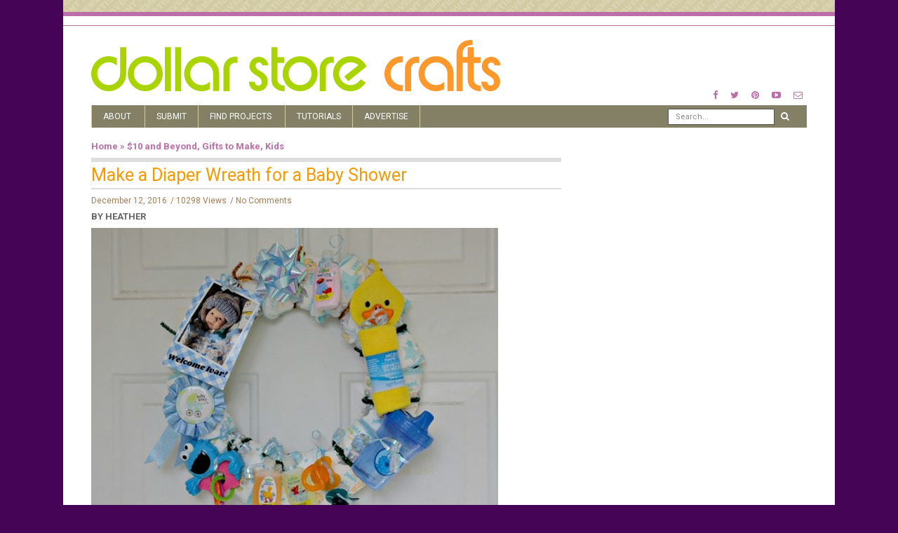

--- FILE ---
content_type: text/html; charset=UTF-8
request_url: https://dollarstorecrafts.com/2016/12/make-a-diaper-wreath-for-a-baby-shower/
body_size: 13535
content:
<!doctype html>
<html class="no-js" lang="en-US">
  <head>
    <meta charset="UTF-8">
    <meta http-equiv="x-ua-compatible" content="ie=edge">
    <meta name="viewport" content="width=device-width, initial-scale=1">
    <!-- Place favicon.ico in the root directory -->
    <script data-no-optimize="1" data-cfasync="false">!function(){"use strict";function e(e){const t=e.match(/((?=([a-z0-9._!#$%+^&*()[\]<>-]+))\2@[a-z0-9._-]+\.[a-z0-9._-]+)/gi);return t?t[0]:""}function t(t){return e(a(t.toLowerCase()))}function a(e){return e.replace(/\s/g,"")}async function n(e){const t={sha256Hash:"",sha1Hash:""};if(!("msCrypto"in window)&&"https:"===location.protocol&&"crypto"in window&&"TextEncoder"in window){const a=(new TextEncoder).encode(e),[n,c]=await Promise.all([s("SHA-256",a),s("SHA-1",a)]);t.sha256Hash=n,t.sha1Hash=c}return t}async function s(e,t){const a=await crypto.subtle.digest(e,t);return Array.from(new Uint8Array(a)).map(e=>("00"+e.toString(16)).slice(-2)).join("")}function c(e){let t=!0;return Object.keys(e).forEach(a=>{0===e[a].length&&(t=!1)}),t}function i(e,t,a){e.splice(t,1);const n="?"+e.join("&")+a.hash;history.replaceState(null,"",n)}var o={checkEmail:e,validateEmail:t,trimInput:a,hashEmail:n,hasHashes:c,removeEmailAndReplaceHistory:i,detectEmails:async function(){const e=new URL(window.location.href),a=Array.from(e.searchParams.entries()).map(e=>`${e[0]}=${e[1]}`);let s,o;const r=["adt_eih","sh_kit"];if(a.forEach((e,t)=>{const a=decodeURIComponent(e),[n,c]=a.split("=");if("adt_ei"===n&&(s={value:c,index:t,emsrc:"url"}),r.includes(n)){o={value:c,index:t,emsrc:"sh_kit"===n?"urlhck":"urlh"}}}),s)t(s.value)&&n(s.value).then(e=>{if(c(e)){const t={value:e,created:Date.now()};localStorage.setItem("adt_ei",JSON.stringify(t)),localStorage.setItem("adt_emsrc",s.emsrc)}});else if(o){const e={value:{sha256Hash:o.value,sha1Hash:""},created:Date.now()};localStorage.setItem("adt_ei",JSON.stringify(e)),localStorage.setItem("adt_emsrc",o.emsrc)}s&&i(a,s.index,e),o&&i(a,o.index,e)},cb:"adthrive"};const{detectEmails:r,cb:l}=o;r()}();
</script><meta name='robots' content='index, follow, max-image-preview:large, max-snippet:-1, max-video-preview:-1' />

<script data-no-optimize="1" data-cfasync="false">
(function(w, d) {
	w.adthrive = w.adthrive || {};
	w.adthrive.cmd = w.adthrive.cmd || [];
	w.adthrive.plugin = 'adthrive-ads-3.6.2';
	w.adthrive.host = 'ads.adthrive.com';
	w.adthrive.integration = 'plugin';

	var commitParam = (w.adthriveCLS && w.adthriveCLS.bucket !== 'prod' && w.adthriveCLS.branch) ? '&commit=' + w.adthriveCLS.branch : '';

	var s = d.createElement('script');
	s.async = true;
	s.referrerpolicy='no-referrer-when-downgrade';
	s.src = 'https://' + w.adthrive.host + '/sites/589b930cff85b43ebd5596b7/ads.min.js?referrer=' + w.encodeURIComponent(w.location.href) + commitParam + '&cb=' + (Math.floor(Math.random() * 100) + 1) + '';
	var n = d.getElementsByTagName('script')[0];
	n.parentNode.insertBefore(s, n);
})(window, document);
</script>
<link rel="dns-prefetch" href="https://ads.adthrive.com/"><link rel="preconnect" href="https://ads.adthrive.com/"><link rel="preconnect" href="https://ads.adthrive.com/" crossorigin>
	<!-- This site is optimized with the Yoast SEO plugin v25.6 - https://yoast.com/wordpress/plugins/seo/ -->
	<title>Make a Diaper Wreath for a Baby Shower &#187; Dollar Store Crafts</title>
	<link rel="canonical" href="https://dollarstorecrafts.com/2016/12/make-a-diaper-wreath-for-a-baby-shower/" />
	<meta property="og:locale" content="en_US" />
	<meta property="og:type" content="article" />
	<meta property="og:title" content="Make a Diaper Wreath for a Baby Shower &#187; Dollar Store Crafts" />
	<meta property="og:description" content="Want to bring the most aww-inducing gift of your next baby shower? Make a DIY Diaper Wreath, all from stuff you can buy at the dollar store. This craft looks impressive, but is really simple to make, and best of all, every item on the wreath is useful for baby. I posted the full instructions [&hellip;]" />
	<meta property="og:url" content="https://dollarstorecrafts.com/2016/12/make-a-diaper-wreath-for-a-baby-shower/" />
	<meta property="og:site_name" content="Dollar Store Crafts" />
	<meta property="article:publisher" content="http://www.facebook.com/dollarstorecrafts" />
	<meta property="article:published_time" content="2016-12-12T16:00:00+00:00" />
	<meta property="og:image" content="https://dollarstorecrafts.com/wp-content/uploads/2016/12/baby-shower-gift-diaper-wreath-01.jpg" />
	<meta property="og:image:width" content="650" />
	<meta property="og:image:height" content="488" />
	<meta property="og:image:type" content="image/jpeg" />
	<meta name="author" content="Heather" />
	<meta name="twitter:card" content="summary_large_image" />
	<meta name="twitter:creator" content="@dollarcraft" />
	<meta name="twitter:site" content="@dollarcraft" />
	<meta name="twitter:label1" content="Written by" />
	<meta name="twitter:data1" content="Heather" />
	<meta name="twitter:label2" content="Est. reading time" />
	<meta name="twitter:data2" content="1 minute" />
	<script type="application/ld+json" class="yoast-schema-graph">{"@context":"https://schema.org","@graph":[{"@type":"Article","@id":"https://dollarstorecrafts.com/2016/12/make-a-diaper-wreath-for-a-baby-shower/#article","isPartOf":{"@id":"https://dollarstorecrafts.com/2016/12/make-a-diaper-wreath-for-a-baby-shower/"},"author":{"name":"Heather","@id":"https://dollarstorecrafts.com/#/schema/person/5c5b1b5109bdf418f374f54c8079ded9"},"headline":"Make a Diaper Wreath for a Baby Shower","datePublished":"2016-12-12T16:00:00+00:00","mainEntityOfPage":{"@id":"https://dollarstorecrafts.com/2016/12/make-a-diaper-wreath-for-a-baby-shower/"},"wordCount":139,"publisher":{"@id":"https://dollarstorecrafts.com/#organization"},"image":{"@id":"https://dollarstorecrafts.com/2016/12/make-a-diaper-wreath-for-a-baby-shower/#primaryimage"},"thumbnailUrl":"https://dollarstorecrafts.com/wp-content/uploads/2016/12/baby-shower-gift-diaper-wreath-01.jpg","keywords":["baby craft","baby shower","baby shower craft","diaper wreath"],"articleSection":["$10 and Beyond","Gifts to Make","Kids"],"inLanguage":"en-US"},{"@type":"WebPage","@id":"https://dollarstorecrafts.com/2016/12/make-a-diaper-wreath-for-a-baby-shower/","url":"https://dollarstorecrafts.com/2016/12/make-a-diaper-wreath-for-a-baby-shower/","name":"Make a Diaper Wreath for a Baby Shower &#187; Dollar Store Crafts","isPartOf":{"@id":"https://dollarstorecrafts.com/#website"},"primaryImageOfPage":{"@id":"https://dollarstorecrafts.com/2016/12/make-a-diaper-wreath-for-a-baby-shower/#primaryimage"},"image":{"@id":"https://dollarstorecrafts.com/2016/12/make-a-diaper-wreath-for-a-baby-shower/#primaryimage"},"thumbnailUrl":"https://dollarstorecrafts.com/wp-content/uploads/2016/12/baby-shower-gift-diaper-wreath-01.jpg","datePublished":"2016-12-12T16:00:00+00:00","breadcrumb":{"@id":"https://dollarstorecrafts.com/2016/12/make-a-diaper-wreath-for-a-baby-shower/#breadcrumb"},"inLanguage":"en-US","potentialAction":[{"@type":"ReadAction","target":["https://dollarstorecrafts.com/2016/12/make-a-diaper-wreath-for-a-baby-shower/"]}]},{"@type":"ImageObject","inLanguage":"en-US","@id":"https://dollarstorecrafts.com/2016/12/make-a-diaper-wreath-for-a-baby-shower/#primaryimage","url":"https://dollarstorecrafts.com/wp-content/uploads/2016/12/baby-shower-gift-diaper-wreath-01.jpg","contentUrl":"https://dollarstorecrafts.com/wp-content/uploads/2016/12/baby-shower-gift-diaper-wreath-01.jpg","width":650,"height":488,"caption":"DIY Baby Shower Diaper Wreath - Dollar Store Craft"},{"@type":"BreadcrumbList","@id":"https://dollarstorecrafts.com/2016/12/make-a-diaper-wreath-for-a-baby-shower/#breadcrumb","itemListElement":[{"@type":"ListItem","position":1,"name":"Home","item":"https://dollarstorecrafts.com/"},{"@type":"ListItem","position":2,"name":"Make a Diaper Wreath for a Baby Shower"}]},{"@type":"WebSite","@id":"https://dollarstorecrafts.com/#website","url":"https://dollarstorecrafts.com/","name":"Dollar Store Crafts","description":"Cool Craft Ideas from Dollar Store Finds","publisher":{"@id":"https://dollarstorecrafts.com/#organization"},"potentialAction":[{"@type":"SearchAction","target":{"@type":"EntryPoint","urlTemplate":"https://dollarstorecrafts.com/?s={search_term_string}"},"query-input":{"@type":"PropertyValueSpecification","valueRequired":true,"valueName":"search_term_string"}}],"inLanguage":"en-US"},{"@type":"Organization","@id":"https://dollarstorecrafts.com/#organization","name":"Dollar Store Crafts","url":"https://dollarstorecrafts.com/","logo":{"@type":"ImageObject","inLanguage":"en-US","@id":"https://dollarstorecrafts.com/#/schema/logo/image/","url":"https://dollarstorecrafts.com/wp-content/uploads/2017/01/logo.png","contentUrl":"https://dollarstorecrafts.com/wp-content/uploads/2017/01/logo.png","width":866,"height":112,"caption":"Dollar Store Crafts"},"image":{"@id":"https://dollarstorecrafts.com/#/schema/logo/image/"},"sameAs":["http://www.facebook.com/dollarstorecrafts","https://x.com/dollarcraft","http://www.pinterest.com/heathermann1/pins/","http://www.youtube.com/user/dollarcraft"]},{"@type":"Person","@id":"https://dollarstorecrafts.com/#/schema/person/5c5b1b5109bdf418f374f54c8079ded9","name":"Heather","image":{"@type":"ImageObject","inLanguage":"en-US","@id":"https://dollarstorecrafts.com/#/schema/person/image/","url":"https://secure.gravatar.com/avatar/aeed0553453b705830c6c8cf0b236341?s=96&d=mm&r=g","contentUrl":"https://secure.gravatar.com/avatar/aeed0553453b705830c6c8cf0b236341?s=96&d=mm&r=g","caption":"Heather"},"description":"Heather Mann is chief editor of Dollar Store Crafts, and specializes in transforming inexpensive materials into stylish and simple craft projects. She has appeared on the Martha Stewart Show, in Reader’s Digest and the New York Times. DSC has been recognized as named one of Babble.com’s Top 10 Best Overall Craft Blogs (2011 &amp; 2012) and Apartment Therapy’s 10 Crafty Blogs We Love (2010). Her work has been viewed by millions on the cover of FamilyFun magazine and on top websites such as RealSimple, Huffington Post, ABCNews.com, and others.","url":"https://dollarstorecrafts.com/author/heather/"}]}</script>
	<!-- / Yoast SEO plugin. -->


<link rel="alternate" type="application/rss+xml" title="Dollar Store Crafts &raquo; Feed" href="https://dollarstorecrafts.com/feed/" />
<link rel="alternate" type="application/rss+xml" title="Dollar Store Crafts &raquo; Comments Feed" href="https://dollarstorecrafts.com/comments/feed/" />
<script type="text/javascript">
/* <![CDATA[ */
window._wpemojiSettings = {"baseUrl":"https:\/\/s.w.org\/images\/core\/emoji\/15.0.3\/72x72\/","ext":".png","svgUrl":"https:\/\/s.w.org\/images\/core\/emoji\/15.0.3\/svg\/","svgExt":".svg","source":{"concatemoji":"https:\/\/dollarstorecrafts.com\/wp-includes\/js\/wp-emoji-release.min.js?ver=6.6.4"}};
/*! This file is auto-generated */
!function(i,n){var o,s,e;function c(e){try{var t={supportTests:e,timestamp:(new Date).valueOf()};sessionStorage.setItem(o,JSON.stringify(t))}catch(e){}}function p(e,t,n){e.clearRect(0,0,e.canvas.width,e.canvas.height),e.fillText(t,0,0);var t=new Uint32Array(e.getImageData(0,0,e.canvas.width,e.canvas.height).data),r=(e.clearRect(0,0,e.canvas.width,e.canvas.height),e.fillText(n,0,0),new Uint32Array(e.getImageData(0,0,e.canvas.width,e.canvas.height).data));return t.every(function(e,t){return e===r[t]})}function u(e,t,n){switch(t){case"flag":return n(e,"\ud83c\udff3\ufe0f\u200d\u26a7\ufe0f","\ud83c\udff3\ufe0f\u200b\u26a7\ufe0f")?!1:!n(e,"\ud83c\uddfa\ud83c\uddf3","\ud83c\uddfa\u200b\ud83c\uddf3")&&!n(e,"\ud83c\udff4\udb40\udc67\udb40\udc62\udb40\udc65\udb40\udc6e\udb40\udc67\udb40\udc7f","\ud83c\udff4\u200b\udb40\udc67\u200b\udb40\udc62\u200b\udb40\udc65\u200b\udb40\udc6e\u200b\udb40\udc67\u200b\udb40\udc7f");case"emoji":return!n(e,"\ud83d\udc26\u200d\u2b1b","\ud83d\udc26\u200b\u2b1b")}return!1}function f(e,t,n){var r="undefined"!=typeof WorkerGlobalScope&&self instanceof WorkerGlobalScope?new OffscreenCanvas(300,150):i.createElement("canvas"),a=r.getContext("2d",{willReadFrequently:!0}),o=(a.textBaseline="top",a.font="600 32px Arial",{});return e.forEach(function(e){o[e]=t(a,e,n)}),o}function t(e){var t=i.createElement("script");t.src=e,t.defer=!0,i.head.appendChild(t)}"undefined"!=typeof Promise&&(o="wpEmojiSettingsSupports",s=["flag","emoji"],n.supports={everything:!0,everythingExceptFlag:!0},e=new Promise(function(e){i.addEventListener("DOMContentLoaded",e,{once:!0})}),new Promise(function(t){var n=function(){try{var e=JSON.parse(sessionStorage.getItem(o));if("object"==typeof e&&"number"==typeof e.timestamp&&(new Date).valueOf()<e.timestamp+604800&&"object"==typeof e.supportTests)return e.supportTests}catch(e){}return null}();if(!n){if("undefined"!=typeof Worker&&"undefined"!=typeof OffscreenCanvas&&"undefined"!=typeof URL&&URL.createObjectURL&&"undefined"!=typeof Blob)try{var e="postMessage("+f.toString()+"("+[JSON.stringify(s),u.toString(),p.toString()].join(",")+"));",r=new Blob([e],{type:"text/javascript"}),a=new Worker(URL.createObjectURL(r),{name:"wpTestEmojiSupports"});return void(a.onmessage=function(e){c(n=e.data),a.terminate(),t(n)})}catch(e){}c(n=f(s,u,p))}t(n)}).then(function(e){for(var t in e)n.supports[t]=e[t],n.supports.everything=n.supports.everything&&n.supports[t],"flag"!==t&&(n.supports.everythingExceptFlag=n.supports.everythingExceptFlag&&n.supports[t]);n.supports.everythingExceptFlag=n.supports.everythingExceptFlag&&!n.supports.flag,n.DOMReady=!1,n.readyCallback=function(){n.DOMReady=!0}}).then(function(){return e}).then(function(){var e;n.supports.everything||(n.readyCallback(),(e=n.source||{}).concatemoji?t(e.concatemoji):e.wpemoji&&e.twemoji&&(t(e.twemoji),t(e.wpemoji)))}))}((window,document),window._wpemojiSettings);
/* ]]> */
</script>

<style id='wp-emoji-styles-inline-css' type='text/css'>

	img.wp-smiley, img.emoji {
		display: inline !important;
		border: none !important;
		box-shadow: none !important;
		height: 1em !important;
		width: 1em !important;
		margin: 0 0.07em !important;
		vertical-align: -0.1em !important;
		background: none !important;
		padding: 0 !important;
	}
</style>
<link rel='stylesheet' id='wp-block-library-css' href='https://dollarstorecrafts.com/wp-includes/css/dist/block-library/style.min.css?ver=6.6.4' type='text/css' media='all' />
<style id='classic-theme-styles-inline-css' type='text/css'>
/*! This file is auto-generated */
.wp-block-button__link{color:#fff;background-color:#32373c;border-radius:9999px;box-shadow:none;text-decoration:none;padding:calc(.667em + 2px) calc(1.333em + 2px);font-size:1.125em}.wp-block-file__button{background:#32373c;color:#fff;text-decoration:none}
</style>
<style id='global-styles-inline-css' type='text/css'>
:root{--wp--preset--aspect-ratio--square: 1;--wp--preset--aspect-ratio--4-3: 4/3;--wp--preset--aspect-ratio--3-4: 3/4;--wp--preset--aspect-ratio--3-2: 3/2;--wp--preset--aspect-ratio--2-3: 2/3;--wp--preset--aspect-ratio--16-9: 16/9;--wp--preset--aspect-ratio--9-16: 9/16;--wp--preset--color--black: #000000;--wp--preset--color--cyan-bluish-gray: #abb8c3;--wp--preset--color--white: #ffffff;--wp--preset--color--pale-pink: #f78da7;--wp--preset--color--vivid-red: #cf2e2e;--wp--preset--color--luminous-vivid-orange: #ff6900;--wp--preset--color--luminous-vivid-amber: #fcb900;--wp--preset--color--light-green-cyan: #7bdcb5;--wp--preset--color--vivid-green-cyan: #00d084;--wp--preset--color--pale-cyan-blue: #8ed1fc;--wp--preset--color--vivid-cyan-blue: #0693e3;--wp--preset--color--vivid-purple: #9b51e0;--wp--preset--gradient--vivid-cyan-blue-to-vivid-purple: linear-gradient(135deg,rgba(6,147,227,1) 0%,rgb(155,81,224) 100%);--wp--preset--gradient--light-green-cyan-to-vivid-green-cyan: linear-gradient(135deg,rgb(122,220,180) 0%,rgb(0,208,130) 100%);--wp--preset--gradient--luminous-vivid-amber-to-luminous-vivid-orange: linear-gradient(135deg,rgba(252,185,0,1) 0%,rgba(255,105,0,1) 100%);--wp--preset--gradient--luminous-vivid-orange-to-vivid-red: linear-gradient(135deg,rgba(255,105,0,1) 0%,rgb(207,46,46) 100%);--wp--preset--gradient--very-light-gray-to-cyan-bluish-gray: linear-gradient(135deg,rgb(238,238,238) 0%,rgb(169,184,195) 100%);--wp--preset--gradient--cool-to-warm-spectrum: linear-gradient(135deg,rgb(74,234,220) 0%,rgb(151,120,209) 20%,rgb(207,42,186) 40%,rgb(238,44,130) 60%,rgb(251,105,98) 80%,rgb(254,248,76) 100%);--wp--preset--gradient--blush-light-purple: linear-gradient(135deg,rgb(255,206,236) 0%,rgb(152,150,240) 100%);--wp--preset--gradient--blush-bordeaux: linear-gradient(135deg,rgb(254,205,165) 0%,rgb(254,45,45) 50%,rgb(107,0,62) 100%);--wp--preset--gradient--luminous-dusk: linear-gradient(135deg,rgb(255,203,112) 0%,rgb(199,81,192) 50%,rgb(65,88,208) 100%);--wp--preset--gradient--pale-ocean: linear-gradient(135deg,rgb(255,245,203) 0%,rgb(182,227,212) 50%,rgb(51,167,181) 100%);--wp--preset--gradient--electric-grass: linear-gradient(135deg,rgb(202,248,128) 0%,rgb(113,206,126) 100%);--wp--preset--gradient--midnight: linear-gradient(135deg,rgb(2,3,129) 0%,rgb(40,116,252) 100%);--wp--preset--font-size--small: 13px;--wp--preset--font-size--medium: 20px;--wp--preset--font-size--large: 36px;--wp--preset--font-size--x-large: 42px;--wp--preset--spacing--20: 0.44rem;--wp--preset--spacing--30: 0.67rem;--wp--preset--spacing--40: 1rem;--wp--preset--spacing--50: 1.5rem;--wp--preset--spacing--60: 2.25rem;--wp--preset--spacing--70: 3.38rem;--wp--preset--spacing--80: 5.06rem;--wp--preset--shadow--natural: 6px 6px 9px rgba(0, 0, 0, 0.2);--wp--preset--shadow--deep: 12px 12px 50px rgba(0, 0, 0, 0.4);--wp--preset--shadow--sharp: 6px 6px 0px rgba(0, 0, 0, 0.2);--wp--preset--shadow--outlined: 6px 6px 0px -3px rgba(255, 255, 255, 1), 6px 6px rgba(0, 0, 0, 1);--wp--preset--shadow--crisp: 6px 6px 0px rgba(0, 0, 0, 1);}:where(.is-layout-flex){gap: 0.5em;}:where(.is-layout-grid){gap: 0.5em;}body .is-layout-flex{display: flex;}.is-layout-flex{flex-wrap: wrap;align-items: center;}.is-layout-flex > :is(*, div){margin: 0;}body .is-layout-grid{display: grid;}.is-layout-grid > :is(*, div){margin: 0;}:where(.wp-block-columns.is-layout-flex){gap: 2em;}:where(.wp-block-columns.is-layout-grid){gap: 2em;}:where(.wp-block-post-template.is-layout-flex){gap: 1.25em;}:where(.wp-block-post-template.is-layout-grid){gap: 1.25em;}.has-black-color{color: var(--wp--preset--color--black) !important;}.has-cyan-bluish-gray-color{color: var(--wp--preset--color--cyan-bluish-gray) !important;}.has-white-color{color: var(--wp--preset--color--white) !important;}.has-pale-pink-color{color: var(--wp--preset--color--pale-pink) !important;}.has-vivid-red-color{color: var(--wp--preset--color--vivid-red) !important;}.has-luminous-vivid-orange-color{color: var(--wp--preset--color--luminous-vivid-orange) !important;}.has-luminous-vivid-amber-color{color: var(--wp--preset--color--luminous-vivid-amber) !important;}.has-light-green-cyan-color{color: var(--wp--preset--color--light-green-cyan) !important;}.has-vivid-green-cyan-color{color: var(--wp--preset--color--vivid-green-cyan) !important;}.has-pale-cyan-blue-color{color: var(--wp--preset--color--pale-cyan-blue) !important;}.has-vivid-cyan-blue-color{color: var(--wp--preset--color--vivid-cyan-blue) !important;}.has-vivid-purple-color{color: var(--wp--preset--color--vivid-purple) !important;}.has-black-background-color{background-color: var(--wp--preset--color--black) !important;}.has-cyan-bluish-gray-background-color{background-color: var(--wp--preset--color--cyan-bluish-gray) !important;}.has-white-background-color{background-color: var(--wp--preset--color--white) !important;}.has-pale-pink-background-color{background-color: var(--wp--preset--color--pale-pink) !important;}.has-vivid-red-background-color{background-color: var(--wp--preset--color--vivid-red) !important;}.has-luminous-vivid-orange-background-color{background-color: var(--wp--preset--color--luminous-vivid-orange) !important;}.has-luminous-vivid-amber-background-color{background-color: var(--wp--preset--color--luminous-vivid-amber) !important;}.has-light-green-cyan-background-color{background-color: var(--wp--preset--color--light-green-cyan) !important;}.has-vivid-green-cyan-background-color{background-color: var(--wp--preset--color--vivid-green-cyan) !important;}.has-pale-cyan-blue-background-color{background-color: var(--wp--preset--color--pale-cyan-blue) !important;}.has-vivid-cyan-blue-background-color{background-color: var(--wp--preset--color--vivid-cyan-blue) !important;}.has-vivid-purple-background-color{background-color: var(--wp--preset--color--vivid-purple) !important;}.has-black-border-color{border-color: var(--wp--preset--color--black) !important;}.has-cyan-bluish-gray-border-color{border-color: var(--wp--preset--color--cyan-bluish-gray) !important;}.has-white-border-color{border-color: var(--wp--preset--color--white) !important;}.has-pale-pink-border-color{border-color: var(--wp--preset--color--pale-pink) !important;}.has-vivid-red-border-color{border-color: var(--wp--preset--color--vivid-red) !important;}.has-luminous-vivid-orange-border-color{border-color: var(--wp--preset--color--luminous-vivid-orange) !important;}.has-luminous-vivid-amber-border-color{border-color: var(--wp--preset--color--luminous-vivid-amber) !important;}.has-light-green-cyan-border-color{border-color: var(--wp--preset--color--light-green-cyan) !important;}.has-vivid-green-cyan-border-color{border-color: var(--wp--preset--color--vivid-green-cyan) !important;}.has-pale-cyan-blue-border-color{border-color: var(--wp--preset--color--pale-cyan-blue) !important;}.has-vivid-cyan-blue-border-color{border-color: var(--wp--preset--color--vivid-cyan-blue) !important;}.has-vivid-purple-border-color{border-color: var(--wp--preset--color--vivid-purple) !important;}.has-vivid-cyan-blue-to-vivid-purple-gradient-background{background: var(--wp--preset--gradient--vivid-cyan-blue-to-vivid-purple) !important;}.has-light-green-cyan-to-vivid-green-cyan-gradient-background{background: var(--wp--preset--gradient--light-green-cyan-to-vivid-green-cyan) !important;}.has-luminous-vivid-amber-to-luminous-vivid-orange-gradient-background{background: var(--wp--preset--gradient--luminous-vivid-amber-to-luminous-vivid-orange) !important;}.has-luminous-vivid-orange-to-vivid-red-gradient-background{background: var(--wp--preset--gradient--luminous-vivid-orange-to-vivid-red) !important;}.has-very-light-gray-to-cyan-bluish-gray-gradient-background{background: var(--wp--preset--gradient--very-light-gray-to-cyan-bluish-gray) !important;}.has-cool-to-warm-spectrum-gradient-background{background: var(--wp--preset--gradient--cool-to-warm-spectrum) !important;}.has-blush-light-purple-gradient-background{background: var(--wp--preset--gradient--blush-light-purple) !important;}.has-blush-bordeaux-gradient-background{background: var(--wp--preset--gradient--blush-bordeaux) !important;}.has-luminous-dusk-gradient-background{background: var(--wp--preset--gradient--luminous-dusk) !important;}.has-pale-ocean-gradient-background{background: var(--wp--preset--gradient--pale-ocean) !important;}.has-electric-grass-gradient-background{background: var(--wp--preset--gradient--electric-grass) !important;}.has-midnight-gradient-background{background: var(--wp--preset--gradient--midnight) !important;}.has-small-font-size{font-size: var(--wp--preset--font-size--small) !important;}.has-medium-font-size{font-size: var(--wp--preset--font-size--medium) !important;}.has-large-font-size{font-size: var(--wp--preset--font-size--large) !important;}.has-x-large-font-size{font-size: var(--wp--preset--font-size--x-large) !important;}
:where(.wp-block-post-template.is-layout-flex){gap: 1.25em;}:where(.wp-block-post-template.is-layout-grid){gap: 1.25em;}
:where(.wp-block-columns.is-layout-flex){gap: 2em;}:where(.wp-block-columns.is-layout-grid){gap: 2em;}
:root :where(.wp-block-pullquote){font-size: 1.5em;line-height: 1.6;}
</style>
<link rel='stylesheet' id='fontawesome-css' href='https://dollarstorecrafts.com/wp-content/themes/flexzine/css/fontawesome.min.css?ver=1.0' type='text/css' media='all' />
<link rel='stylesheet' id='slick-css' href='https://dollarstorecrafts.com/wp-content/themes/flexzine/css/slick.css?ver=1.0' type='text/css' media='all' />
<link rel='stylesheet' id='perfect-scrollbar-css' href='https://dollarstorecrafts.com/wp-content/themes/flexzine/css/perfect-scrollbar.min.css?ver=1.0' type='text/css' media='all' />
<link rel='stylesheet' id='bootstrap-css' href='https://dollarstorecrafts.com/wp-content/themes/flexzine/css/bootstrap.min.css?ver=1.0' type='text/css' media='all' />
<link rel='stylesheet' id='reset-css' href='https://dollarstorecrafts.com/wp-content/themes/flexzine/css/reset.css?ver=1.0' type='text/css' media='all' />
<link rel='stylesheet' id='normalize-css' href='https://dollarstorecrafts.com/wp-content/themes/flexzine/css/normalize.css?ver=1.0' type='text/css' media='all' />
<link rel='stylesheet' id='main-css' href='https://dollarstorecrafts.com/wp-content/themes/flexzine/css/main.css?ver=1.0' type='text/css' media='all' />
<link rel='stylesheet' id='style-css' href='https://dollarstorecrafts.com/wp-content/themes/flexzine/style.css?ver=1.0' type='text/css' media='all' />
    <style type="text/css" media="screen" id="flexzine-custom-style">
          </style>
    <script type="text/javascript" src="https://dollarstorecrafts.com/wp-includes/js/jquery/jquery.min.js?ver=3.7.1" id="jquery-core-js"></script>
<script type="text/javascript" src="https://dollarstorecrafts.com/wp-includes/js/jquery/jquery-migrate.min.js?ver=3.4.1" id="jquery-migrate-js"></script>
<script type="text/javascript" src="https://dollarstorecrafts.com/wp-content/themes/flexzine/js/vendor/modernizr.min.js?ver=1.0" id="jquery-modernizr-js"></script>
<link rel="https://api.w.org/" href="https://dollarstorecrafts.com/wp-json/" /><link rel="alternate" title="JSON" type="application/json" href="https://dollarstorecrafts.com/wp-json/wp/v2/posts/37903" /><link rel="EditURI" type="application/rsd+xml" title="RSD" href="https://dollarstorecrafts.com/xmlrpc.php?rsd" />
<meta name="generator" content="WordPress 6.6.4" />
<link rel='shortlink' href='https://dollarstorecrafts.com/?p=37903' />
<link rel="alternate" title="oEmbed (JSON)" type="application/json+oembed" href="https://dollarstorecrafts.com/wp-json/oembed/1.0/embed?url=https%3A%2F%2Fdollarstorecrafts.com%2F2016%2F12%2Fmake-a-diaper-wreath-for-a-baby-shower%2F" />
<link rel="alternate" title="oEmbed (XML)" type="text/xml+oembed" href="https://dollarstorecrafts.com/wp-json/oembed/1.0/embed?url=https%3A%2F%2Fdollarstorecrafts.com%2F2016%2F12%2Fmake-a-diaper-wreath-for-a-baby-shower%2F&#038;format=xml" />
  </head>
  <body data-rsssl=1 class="post-template-default single single-post postid-37903 single-format-standard sticky-nav-on enable slider-half-with-post-right box-layout">

    <!-- Sticky Logo -->
        <div class="sticky-nav sticky-nav-on enable">
      <div class="container">
          <div class="row">
              <div class="col-md-12">
                  <div class="logo-container">
                      <a href="https://dollarstorecrafts.com/">
                                                                                <img src="https://dollarstorecrafts.com/wp-content/themes/flexzine/img/logo/logo3.svg" alt="">
                                                </a>
                  </div><!-- /logo-container -->
              </div><!-- /col-md-12 -->
          </div><!-- /row -->
      </div><!-- /container -->
    </div><!-- /sticky-nav -->
    
    <!-- Top Header -->

    <section id="wrapper">
          <div class="top-message">
      <div class="container">
          <div class="row">
              <div class="col-md-12">
                                                                        </div><!-- /col-md-12 -->
          </div><!-- /row -->
      </div><!-- /container -->
    </div><!-- /top-message -->
        
<div class="top-nav-wrapper">
  <div class="container">
    <div class="row">
      <div class="col-md-12">
          <div class="modules">
                  <ul class="social-icons small">
              <li><a href="https://facebook.com/dollarstorecrafts.com"><i class="fa fa-facebook"></i></a></li>
                    <li><a href="https://twitter.com/dollarcraft"><i class="fa fa-twitter"></i></a></li>
                          <li><a href="https://www.pinterest.com/heathermann1/pins/"><i class="fa fa-pinterest"></i></a></li>
                                <li><a href="https://www.youtube.com/user/dollarcraft"><i class="fa fa-youtube-play"></i></a></li>
                    <li><a href="/cdn-cgi/l/email-protection#ddb5b8bca9b5b8af9db9b2b1b1bcafaea9b2afb8beafbcbba9aef3beb2b0e2aea8bfb7b8bea9e099b2b1b1bcaff8efed8ea9b2afb8f8efed9eafbcbba9aef8efed9eb2b0b0b8b3a9"><i class="fa fa-envelope-o"></i></a></li>
            </ul>
                </div><!-- /modules -->
      </div><!-- /col-md-12 -->
    </div><!-- /row -->
  </div><!-- /container -->
</div><!-- /top-nav-wrapper -->
      <header id="main-header">
  <div class="container">
    <div class="row">
      <div class="col-md-7">
            <div class="logo-wrapper header-logo">
      <a href="https://dollarstorecrafts.com/" class="logo">
        <img src="https://dollarstorecrafts.com/wp-content/themes/flexzine/img/logo/logo.svg" alt="">
      </a>
    </div><!-- /logo-wrapper -->
          </div>
        
              <div class="col-md-5">
           <div class="modules">
                  <ul class="social-icons small">
              <li><a href="https://facebook.com/dollarstorecrafts.com"><i class="fa fa-facebook"></i></a></li>
                    <li><a href="https://twitter.com/dollarcraft"><i class="fa fa-twitter"></i></a></li>
                          <li><a href="https://www.pinterest.com/heathermann1/pins/"><i class="fa fa-pinterest"></i></a></li>
                                <li><a href="https://www.youtube.com/user/dollarcraft"><i class="fa fa-youtube-play"></i></a></li>
                    <li><a href="/cdn-cgi/l/email-protection#2c44494d5844495e6c484340404d5e5f58435e494f5e4d4a585f024f4341135f594e46494f5811684340404d5e091e1c7f58435e49091e1c6f5e4d4a585f091e1c6f434141494258"><i class="fa fa-envelope-o"></i></a></li>
            </ul>
                </div><!-- /modules -->
      </div>
                
        
      
      <div class="col-md-12">
            <div class="logo-wrapper mobile-logo">
      <a href="https://dollarstorecrafts.com/" class="logo">
        <img src="https://dollarstorecrafts.com/wp-content/themes/flexzine/img/logo/logo.svg" alt="">
      </a>
    </div><!-- /logo-wrapper -->
            <nav class="main-nav clearfix">
          <a href="#" class="mobile-nav-trigger">
            <span class="bars">
              <span></span>
              <span></span>
              <span></span>
            </span>
          </a>
          <ul id="nav" class="main-nav-items"><li id="menu-item-38028" class="menu-item menu-item-type-post_type menu-item-object-page menu-item-has-children menu-item-38028 has-children"><a href="https://dollarstorecrafts.com/about-2/">About</a>
<ul>
	<li id="menu-item-38029" class="menu-item menu-item-type-post_type menu-item-object-page menu-item-38029"><a href="https://dollarstorecrafts.com/about-2/contact/">Contact</a></li>
	<li id="menu-item-38031" class="menu-item menu-item-type-post_type menu-item-object-page menu-item-38031"><a href="https://dollarstorecrafts.com/about-2/work-for-us/">Work for Us</a></li>
	<li id="menu-item-38030" class="menu-item menu-item-type-post_type menu-item-object-page menu-item-38030"><a href="https://dollarstorecrafts.com/about-2/fan-mail/">Fan Mail</a></li>
	<li id="menu-item-38032" class="menu-item menu-item-type-post_type menu-item-object-page menu-item-38032"><a href="https://dollarstorecrafts.com/about-2/press/">Press</a></li>
	<li id="menu-item-38033" class="menu-item menu-item-type-post_type menu-item-object-page menu-item-38033"><a href="https://dollarstorecrafts.com/about-2/our-team/">Our Team</a></li>
	<li id="menu-item-38034" class="menu-item menu-item-type-post_type menu-item-object-page menu-item-38034"><a href="https://dollarstorecrafts.com/about-2/featured/">Featured Buttons</a></li>
	<li id="menu-item-38036" class="menu-item menu-item-type-post_type menu-item-object-page menu-item-38036"><a href="https://dollarstorecrafts.com/about-2/frequently-asked-questions/">Frequently Asked Questions</a></li>
	<li id="menu-item-38035" class="menu-item menu-item-type-post_type menu-item-object-page menu-item-38035"><a href="https://dollarstorecrafts.com/about-2/disclosure/">Disclosure/Affiliates</a></li>
	<li id="menu-item-38038" class="menu-item menu-item-type-post_type menu-item-object-page menu-item-38038"><a href="https://dollarstorecrafts.com/about-2/disclosure/sweepstakes-rules/">Sweepstakes Rules</a></li>
	<li id="menu-item-38039" class="menu-item menu-item-type-post_type menu-item-object-page menu-item-38039"><a href="https://dollarstorecrafts.com/about-2/mailing-list/privacy/">Privacy</a></li>
</ul>
</li>
<li id="menu-item-38049" class="menu-item menu-item-type-post_type menu-item-object-page menu-item-38049"><a href="https://dollarstorecrafts.com/submit/">Submit</a></li>
<li id="menu-item-38040" class="menu-item menu-item-type-post_type menu-item-object-page menu-item-has-children menu-item-38040 has-children"><a href="https://dollarstorecrafts.com/find-projects/">Find Projects</a>
<ul>
	<li id="menu-item-38041" class="menu-item menu-item-type-post_type menu-item-object-page menu-item-38041"><a href="https://dollarstorecrafts.com/find-projects/decor/">Dollar Store Decor</a></li>
	<li id="menu-item-38042" class="menu-item menu-item-type-post_type menu-item-object-page menu-item-38042"><a href="https://dollarstorecrafts.com/find-projects/fashion/">Dollar Store Fashion</a></li>
	<li id="menu-item-38043" class="menu-item menu-item-type-post_type menu-item-object-page menu-item-38043"><a href="https://dollarstorecrafts.com/find-projects/wedding/">Dollar Store Wedding</a></li>
	<li id="menu-item-38045" class="menu-item menu-item-type-post_type menu-item-object-page menu-item-38045"><a href="https://dollarstorecrafts.com/find-projects/kids/">Kids Crafts</a></li>
	<li id="menu-item-38046" class="menu-item menu-item-type-post_type menu-item-object-page menu-item-38046"><a href="https://dollarstorecrafts.com/find-projects/parties/">Parties</a></li>
	<li id="menu-item-38047" class="menu-item menu-item-type-post_type menu-item-object-page menu-item-38047"><a href="https://dollarstorecrafts.com/find-projects/printables/">Printables</a></li>
	<li id="menu-item-38044" class="menu-item menu-item-type-post_type menu-item-object-page menu-item-38044"><a href="https://dollarstorecrafts.com/find-projects/halloween-costume-ideas/">Halloween Costume Ideas</a></li>
	<li id="menu-item-38048" class="menu-item menu-item-type-post_type menu-item-object-page menu-item-38048"><a href="https://dollarstorecrafts.com/find-projects/supplies-youll-need/">Supplies You&#8217;ll Need</a></li>
</ul>
</li>
<li id="menu-item-38050" class="menu-item menu-item-type-post_type menu-item-object-page menu-item-38050"><a href="https://dollarstorecrafts.com/tutorials/">Tutorials</a></li>
<li id="menu-item-38051" class="menu-item menu-item-type-post_type menu-item-object-page menu-item-38051"><a href="https://dollarstorecrafts.com/advertise/">Advertise</a></li>
</ul>                      <div class="search-container">
              <a href="#" class="trigger">
                  <i class="fa fa-search"></i>
              </a>
              <form id="signup_form" method="get" class="search-form" action="https://dollarstorecrafts.com/">
  <div class="input_var">
      <input class="search-field" type="search" id="s" name="s"  placeholder="Search...">
      <input type="submit" value="&#xf002;">
  </div>
</form>
            </div><!-- /search-container -->
                  </nav>
      </div><!-- /col-md-12 -->
    </div><!-- /row -->
  </div><!-- /container -->

<!-- Google Tag Manager for Collective Bias -->
<!--noptimize-->
<script data-cfasync="false" src="/cdn-cgi/scripts/5c5dd728/cloudflare-static/email-decode.min.js"></script><script type='text/javascript'>
dataLayerCBias = [{
    'trackingID':'UA-79660604-2',
    'javaScriptVersion':'analytics.js',
    'homePageURL':'https://dollarstorecrafts.com'
}];
</script>
<noscript><iframe src='//www.googletagmanager.com/ns.html?id=GTM-PBN79J' height='0' width='0' style='display:none;visibility:hidden'></iframe></noscript>
<script type='text/javascript'>/*<![CDATA[*/(function(w,d,s,l,i){w[l]=w[l]||[];
w[l].push({'gtm.start':new Date().getTime(),event:'gtm.js'});
var f=d.getElementsByTagName(s)[0],j=d.createElement(s),dl=l!='dataLayer'?'&l='+l:'';
j.async=true;j.src='//www.googletagmanager.com/gtm.'+'js?id='+i+dl;
f.parentNode.insertBefore(j,f);})(window,document,'script','dataLayerCBias','GTM-PBN79J');
/*]]>*/</script>
<!--/noptimize-->
<!-- End Google Tag Manager -->


</header>

<section class="contents-container">
  <div class="container">
    <div class="row">
      <div class="col-md-8">
        <div class="contents-inner blog-single clearfix">
          
<article class="blog-post col-md-12">
  <header>
      
            
<span class="breadcrumbs">
    <a href="https://dollarstorecrafts.com/">Home</a> &raquo; <a href="https://dollarstorecrafts.com/category/10-and-beyond/" rel="category tag">$10 and Beyond</a>, <a href="https://dollarstorecrafts.com/category/gifts-to-make/" rel="category tag">Gifts to Make</a>, <a href="https://dollarstorecrafts.com/category/kids/" rel="category tag">Kids</a></span>

      
    <h3><a href="https://dollarstorecrafts.com/2016/12/make-a-diaper-wreath-for-a-baby-shower/">Make a Diaper Wreath for a Baby Shower</a></h3>
    <div class="meta">
      <span><time datetime="2016-12-12">December 12, 2016</time></span>
        <span>10298 Views</span>
        <span><a href="#">No Comments</a></span>
  </div><!-- /meta -->

      
      
  <div class="post-meta">
      <p class="author">By Heather</p>
  </div><!-- /post-meta -->
      
      </header>

  <div class="post-content">
    <p><a href="http://myprintly.com/2016/11/baby-shower-diaper-wreath/http://"><img fetchpriority="high" decoding="async" class="alignnone size-large wp-image-37904" src="https://dollarstorecrafts.com/wp-content/uploads/2016/12/baby-shower-gift-diaper-wreath-01-580x435.jpg" alt="DIY Baby Shower Diaper Wreath - Dollar Store Craft " width="580" height="435" srcset="https://dollarstorecrafts.com/wp-content/uploads/2016/12/baby-shower-gift-diaper-wreath-01-580x435.jpg 580w, https://dollarstorecrafts.com/wp-content/uploads/2016/12/baby-shower-gift-diaper-wreath-01-300x225.jpg 300w, https://dollarstorecrafts.com/wp-content/uploads/2016/12/baby-shower-gift-diaper-wreath-01.jpg 650w" sizes="(max-width: 580px) 100vw, 580px" /></a></p>
<p>Want to bring the most aww-inducing gift of your next baby shower? Make a DIY Diaper Wreath, all from stuff you can buy at the dollar store. This craft looks impressive, but is really simple to make, and best of all, every item on the wreath is useful for baby. I posted the full instructions for this cute craft over at <strong>MyPrintly</strong>, so go check it out! [<a href="http://myprintly.com/2016/11/baby-shower-diaper-wreath/">DIY Baby Shower Diaper Wreath</a>]</p>
<p>I got every single item for this baby shower wreath at the dollar store!</p>
<p><span style="text-decoration: underline;">Project Materials:</span></p>
<ul>
<li>A baby photo collage</li>
<li>A 12” or 14” wire wreath form, $1</li>
<li>10-12 new baby diapers, $3 (3 packs at the dollar store)</li>
<li>Assorted new baby accessories (such as pacifiers, washcloths, rattles, etc.), $5-10</li>
<li>Pipe cleaners, $1</li>
<li>Curling ribbon, on hand or $1</li>
<li>Scissors</li>
<li>Clear tape</li>
</ul>
<p><strong>Total cost: $10 and up</strong></p>
<div class="post-meta">
<div class="post-tags"> Tags: <a href="https://dollarstorecrafts.com/tag/baby-craft/" rel="tag">baby craft</a>, <a href="https://dollarstorecrafts.com/tag/baby-shower/" rel="tag">baby shower</a>, <a href="https://dollarstorecrafts.com/tag/baby-shower-craft/" rel="tag">baby shower craft</a>, <a href="https://dollarstorecrafts.com/tag/diaper-wreath/" rel="tag">diaper wreath</a></div>
<p><!-- /post-tags -->
  </div>
<p><!-- /post-meta --></p>
      </div><!-- /post-content -->
 

      <div class="post-share clearfix">
      <!-- <p class="counter"><span>53</span>Shares</p> -->
      <ul class="social-icons style2">
                  <li><a href="https://www.facebook.com/sharer/sharer.php?u=https://dollarstorecrafts.com/2016/12/make-a-diaper-wreath-for-a-baby-shower/"><i class="fa fa-facebook"></i>Like</a></li>
                          <li><a href="https://twitter.com/home?status=https://dollarstorecrafts.com/2016/12/make-a-diaper-wreath-for-a-baby-shower/"><i class="fa fa-twitter"></i>Tweet</a></li>
                                  <li><a data-pin-custom="true" href="https://pinterest.com/pin/create/button/?url=&amp;media=https://dollarstorecrafts.com/wp-content/uploads/2016/12/baby-shower-gift-diaper-wreath-01.jpg&amp;description=Make+a+Diaper+Wreath+for+a+Baby+Shower"><i class="fa fa-pinterest"></i>Pin It</a></li>
                              </ul>
    </div><!-- /post-share -->
  
    

  <div class="post-author">
    <figure class="avatar">
      <img alt='' src='https://secure.gravatar.com/avatar/aeed0553453b705830c6c8cf0b236341?s=90&#038;d=mm&#038;r=g' srcset='https://secure.gravatar.com/avatar/aeed0553453b705830c6c8cf0b236341?s=180&#038;d=mm&#038;r=g 2x' class='media-object img-responsive img-circle avatar-90 photo' height='90' width='90' decoding='async'/>    </figure>
    <div class="author-details">
            <h2>Heather</h2>
      <p>
                  Heather Mann is chief editor of Dollar Store Crafts, and specializes in transforming inexpensive materials into stylish and simple craft projects. She has appeared on the Martha Stewart Show, in Reader’s Digest and the New York Times. DSC has been recognized as named one of Babble.com’s Top 10 Best Overall Craft Blogs (2011 &amp; 2012) and Apartment Therapy’s 10 Crafty Blogs We Love (2010). Her work has been viewed by millions on the cover of FamilyFun magazine and on top websites such as RealSimple, Huffington Post, ABCNews.com, and others.              </p>

 

    </div><!-- /author-details -->
  </div><!-- /post-author -->

    

<script type="text/javascript"> 
    (function() {
        var params =
        {
            id: "f034e5d3-6e14-4059-90ad-1f3455667547",
            d:  "ZG9sbGFyc3RvcmVjcmFmdHMuY29t",
            wid: "3864"
        };

        var qs="";for(var key in params){qs+=key+"="+params[key]+"&"}qs=qs.substring(0,qs.length-1);
        document.write('<script type="text/javascript" src="https://api.content.ad/Scripts/widget.js?' + qs + '"><\/script>');
    })();
</script>
    
    
      
<p><a href="https://pinterest.com/heathermann1/"><img src="https://passets-cdn.pinterest.com/images/follow-on-pinterest-button.png" alt="Follow Me on Pinterest" width="135" /></a></p>

Disclosure: this article may contain affiliate links or other forms of sponsored content. Opinions are 100% the author's. <a href="http://wp.me/P1voR8-19H">Full disclosure policy.</a>

  
</article>
        </div><!-- /contents-inner -->
      </div><!-- /col-md-8 -->
      <!-- this is for sidebar-->
      <div class="col-md-4">
        <div class="sidebar">
                                        </div>
      </div><!-- /col-md-4 -->
      <!--sidebar ends-->
    </div><!-- /row -->
  </div><!-- /container -->
</section>

<div id="pre-footer"><div class="container"><div class="row"><div class="col-md-12"><header class="title"><h5>In Case You Missed It</h5></header></div><div class="row"><div class="col-md-12">
<div class="featured-footer-post-wrapper col-md-12">
    <!-- featured post query starts here -->
  <article class="blog-post featured-footer-post post-35293 post type-post status-publish format-standard has-post-thumbnail hentry category-5-and-under category-cheap-crafts category-decor category-holiday-crafts category-kids category-tutorials tag-bunny tag-decor tag-diy-wreath tag-easter tag-easter-crafts tag-eggs tag-wreath tag-wreaths">
    <header>
            <div class="post-thumb">
        <figure>
          <a href="https://dollarstorecrafts.com/2015/03/tutorial-mini-easter-wreath/" title="Tutorial: Mini Easter Wreath"><img width="103" height="160" src="https://dollarstorecrafts.com/wp-content/uploads/2015/03/easy-mini-easter-wreath.jpg" class="attachment-flexzine-small-alt size-flexzine-small-alt wp-post-image" alt="Make This Mini Easter Wreath! This would be cute on a dorm door, in a window, on an office bulletin board, or any other small space that could use some cheer!" loading="lazy" /></a>        </figure>
        <div class="post-details">
          <ul class="categories">
            <li><a href="https://dollarstorecrafts.com/category/5-and-under/" rel="category tag">$5 and Under</a> <a href="https://dollarstorecrafts.com/category/cheap-crafts/" rel="category tag">cheap crafts</a> <a href="https://dollarstorecrafts.com/category/decor/" rel="category tag">Decor</a> <a href="https://dollarstorecrafts.com/category/holiday-crafts/" rel="category tag">Holiday Crafts</a> <a href="https://dollarstorecrafts.com/category/kids/" rel="category tag">Kids</a> <a href="https://dollarstorecrafts.com/category/tutorials/" rel="category tag">Tutorials</a></li>
          </ul>
          <h3><a href="https://dollarstorecrafts.com/2015/03/tutorial-mini-easter-wreath/">Tutorial: Mini Easter Wreath</a></h3>
          <div class="meta">
      <span><time datetime="2015-03-03">March 03, 2015</time></span>
        <span>14973 Views</span>
        <span><a href="#">No Comments</a></span>
  </div><!-- /meta -->

        </div>
      </div>
          </header>
  </article>
  <!--ends here -->
    <!-- featured post query starts here -->
  <article class="blog-post featured-footer-post post-34562 post type-post status-publish format-standard has-post-thumbnail hentry category-5-and-under category-cheap-crafts category-decor category-holiday-crafts category-tutorials tag-decor tag-diy-wreath tag-door tag-frozen tag-mesh tag-winter tag-wreath">
    <header>
            <div class="post-thumb">
        <figure>
          <a href="https://dollarstorecrafts.com/2014/12/make-a-winter-wreath-out-of-mesh-shower-sponges/" title="Make a Winter Wreath Out of Mesh Shower Sponges"><img width="100" height="160" src="https://dollarstorecrafts.com/wp-content/uploads/2014/12/diy-frozen-wreath.jpg" class="attachment-flexzine-small-alt size-flexzine-small-alt wp-post-image" alt="These colorful mesh shower sponges reminded me of floral mesh, so I decided to use them to make a pretty, light up Frozen-inspired wreath for my daughter&#039;s door." loading="lazy" /></a>        </figure>
        <div class="post-details">
          <ul class="categories">
            <li><a href="https://dollarstorecrafts.com/category/5-and-under/" rel="category tag">$5 and Under</a> <a href="https://dollarstorecrafts.com/category/cheap-crafts/" rel="category tag">cheap crafts</a> <a href="https://dollarstorecrafts.com/category/decor/" rel="category tag">Decor</a> <a href="https://dollarstorecrafts.com/category/holiday-crafts/" rel="category tag">Holiday Crafts</a> <a href="https://dollarstorecrafts.com/category/tutorials/" rel="category tag">Tutorials</a></li>
          </ul>
          <h3><a href="https://dollarstorecrafts.com/2014/12/make-a-winter-wreath-out-of-mesh-shower-sponges/">Make a Winter Wreath Out of Mesh Shower Sponges</a></h3>
          <div class="meta">
      <span><time datetime="2014-12-23">December 23, 2014</time></span>
        <span>25387 Views</span>
        <span><a href="#">No Comments</a></span>
  </div><!-- /meta -->

        </div>
      </div>
          </header>
  </article>
  <!--ends here -->
  </div>
</div></div></div></div></div><footer id="main-footer">
  <div class="container">
    <div class="row">
      <div class="col-md-4">
                  <div id="categories-265467631" class="widget widget_categories"><h5 class="footer-widget-title">Categories</h5><form action="https://dollarstorecrafts.com" method="get"><label class="screen-reader-text" for="cat">Categories</label><select  name='cat' id='cat' class='postform'>
	<option value='-1'>Select Category</option>
	<option class="level-0" value="3">$1 and Free</option>
	<option class="level-0" value="4">$10 and Beyond</option>
	<option class="level-0" value="5">$5 and Under</option>
	<option class="level-0" value="48">Accessories</option>
	<option class="level-0" value="6">cheap crafts</option>
	<option class="level-0" value="3366">Craft Challenges</option>
	<option class="level-0" value="7">Decor</option>
	<option class="level-0" value="25">Fashion</option>
	<option class="level-0" value="9">Food Crafts</option>
	<option class="level-0" value="368">From Our Readers</option>
	<option class="level-0" value="3687">Garden Crafts</option>
	<option class="level-0" value="10">Gifts to Make</option>
	<option class="level-0" value="1518">Giveaways</option>
	<option class="level-0" value="12">Holiday Crafts</option>
	<option class="level-0" value="5413">Holidays</option>
	<option class="level-0" value="13">Kids</option>
	<option class="level-0" value="1834">Man Crafts</option>
	<option class="level-0" value="14">Office Crafts</option>
	<option class="level-0" value="1257">Party Crafts</option>
	<option class="level-0" value="208">Pet Crafts</option>
	<option class="level-0" value="2953">Printables</option>
	<option class="level-0" value="3678">Recipes</option>
	<option class="level-0" value="1517">Reviews</option>
	<option class="level-0" value="799">Roundup-Ideas</option>
	<option class="level-0" value="15">supplies</option>
	<option class="level-0" value="1788">Tech Crafts</option>
	<option class="level-0" value="138">Tutorials</option>
	<option class="level-0" value="5412">Uncategorized</option>
	<option class="level-0" value="1540">Video</option>
	<option class="level-0" value="17">Wearable Crafts</option>
	<option class="level-0" value="1256">Weddings</option>
</select>
</form><script type="text/javascript">
/* <![CDATA[ */

(function() {
	var dropdown = document.getElementById( "cat" );
	function onCatChange() {
		if ( dropdown.options[ dropdown.selectedIndex ].value > 0 ) {
			dropdown.parentNode.submit();
		}
	}
	dropdown.onchange = onCatChange;
})();

/* ]]> */
</script>
</div>              </div><!-- /col-md-4 -->
      <div class="col-md-4">
                  <div id="custom_html-3" class="widget_text widget widget_custom_html"><h5 class="footer-widget-title">Dollar Media Network</h5><div class="textwidget custom-html-widget"><a href="http://craftfail.com/"><img src="/wp-content/uploads/2011/08/craftfail-logo.png"></a><br>
</div></div>              </div><!-- /col-md-4 -->
      <div class="col-md-4">
                  <div id="custom_html-2" class="widget_text widget widget_custom_html"><h5 class="footer-widget-title">Policies</h5><div class="textwidget custom-html-widget"><ul>
<li>
<a href="/about-2/mailing-list/privacy/">Privacy Policy</a>
</li><li>
<a href="/about-2/disclosure/">Disclosure, Affiliates, Disclaimer</a>
</li>
</ul></div></div>              </div><!-- /col-md-4 -->
    </div><!-- /row -->
  </div><!-- /container -->
</footer>

<div id="bottom-footer">
  <div class="bottom-footer-inner">
            <div class="logo-wrapper footer-logo">
      <a href="https://dollarstorecrafts.com/" class="logo">
        <img src="https://dollarstorecrafts.com/wp-content/themes/flexzine/img/logo/logo-white.svg" alt="">
      </a>
    </div><!-- /logo-wrapper -->
              <ul class="social-icons small">
              <li><a href="https://facebook.com/dollarstorecrafts.com"><i class="fa fa-facebook"></i></a></li>
                    <li><a href="https://twitter.com/dollarcraft"><i class="fa fa-twitter"></i></a></li>
                          <li><a href="https://www.pinterest.com/heathermann1/pins/"><i class="fa fa-pinterest"></i></a></li>
                                <li><a href="https://www.youtube.com/user/dollarcraft"><i class="fa fa-youtube-play"></i></a></li>
                    <li><a href="/cdn-cgi/l/email-protection#117974706579746351757e7d7d706362657e63747263707765623f727e7c2e6264737b7472652c557e7d7d706334232142657e6374342321526370776562342321527e7c7c747f65"><i class="fa fa-envelope-o"></i></a></li>
            </ul>
        </div>
  <p class="copyright">&copy; 2026 DollarStoreCrafts.com</p>
</div><!-- /bottom-footer -->

</section><!-- /wrapper -->
  <script data-cfasync="false" src="/cdn-cgi/scripts/5c5dd728/cloudflare-static/email-decode.min.js"></script><script type="text/javascript" src="https://dollarstorecrafts.com/wp-includes/js/comment-reply.min.js?ver=6.6.4" id="comment-reply-js" async="async" data-wp-strategy="async"></script>
<script type="text/javascript" src="https://dollarstorecrafts.com/wp-content/themes/flexzine/js/plugins.js?ver=1.0" id="jquery-plugins-js"></script>
<script type="text/javascript" id="jquery-main-js-extra">
/* <![CDATA[ */
var rs_ajax = {"ajaxurl":"https:\/\/dollarstorecrafts.com\/wp-admin\/admin-ajax.php","siteurl":"https:\/\/dollarstorecrafts.com\/wp-content\/themes\/flexzine"};
/* ]]> */
</script>
<script type="text/javascript" src="https://dollarstorecrafts.com/wp-content/themes/flexzine/js/main.js?ver=1.0" id="jquery-main-js"></script>
<script>!function(){"use strict";!function(e){if(-1===e.cookie.indexOf("__adblocker")){e.cookie="__adblocker=; expires=Thu, 01 Jan 1970 00:00:00 GMT; path=/";var t=new XMLHttpRequest;t.open("GET","https://ads.adthrive.com/abd/abd.js",!0),t.onreadystatechange=function(){if(XMLHttpRequest.DONE===t.readyState)if(200===t.status){var a=e.createElement("script");a.innerHTML=t.responseText,e.getElementsByTagName("head")[0].appendChild(a)}else{var n=new Date;n.setTime(n.getTime()+3e5),e.cookie="__adblocker=true; expires="+n.toUTCString()+"; path=/"}},t.send()}}(document)}();
</script><script>!function(){"use strict";var e;e=document,function(){var t,n;function r(){var t=e.createElement("script");t.src="https://cafemedia-com.videoplayerhub.com/galleryplayer.js",e.head.appendChild(t)}function a(){var t=e.cookie.match("(^|[^;]+)\\s*__adblocker\\s*=\\s*([^;]+)");return t&&t.pop()}function c(){clearInterval(n)}return{init:function(){var e;"true"===(t=a())?r():(e=0,n=setInterval((function(){100!==e&&"false"!==t||c(),"true"===t&&(r(),c()),t=a(),e++}),50))}}}().init()}();
</script>  <script defer src="https://static.cloudflareinsights.com/beacon.min.js/vcd15cbe7772f49c399c6a5babf22c1241717689176015" integrity="sha512-ZpsOmlRQV6y907TI0dKBHq9Md29nnaEIPlkf84rnaERnq6zvWvPUqr2ft8M1aS28oN72PdrCzSjY4U6VaAw1EQ==" data-cf-beacon='{"version":"2024.11.0","token":"fd1af9d2b21a412493740bc1fc4a68fe","r":1,"server_timing":{"name":{"cfCacheStatus":true,"cfEdge":true,"cfExtPri":true,"cfL4":true,"cfOrigin":true,"cfSpeedBrain":true},"location_startswith":null}}' crossorigin="anonymous"></script>
</body>
</html>


<!-- Page cached by LiteSpeed Cache 7.7 on 2026-01-27 12:45:15 -->

--- FILE ---
content_type: text/plain; charset=utf-8
request_url: https://ads.adthrive.com/http-api/cv2
body_size: 3653
content:
{"om":["04897otm","0iyi1awv","0pycs8g7","0sm4lr19","1","10011/7c4e417c23ab5a5c1377558d6e8ba25b","10011/b9c5ee98f275001f41279fe47aaee919","10011/ba9f11025c980a17f6936d2888902e29","1011_302_56982301","10877374","11142692","11509227","11896988","12010080","12010088","12171239","124682_768","124843_10","12n8yp46","1855844907796498","1891/84814","1blhmack","1g5heict","1ns7eul1","2179:578606630524081767","2249:510461979","2249:650628025","2249:650628582","2249:650662457","2249:665741101","2249:674797947","2249:691914577","2249:693167695","2249:702107029","2249:704141019","2249:704251784","2249:705239031","2307:04897otm","2307:1g5heict","2307:2whm7rx3","2307:4c9wb6f0","2307:66m08xhz","2307:7siwzlwt","2307:88rv7n3t","2307:8orkh93v","2307:9aisslzz","2307:9nex8xyd","2307:9ofmoaig","2307:axmcz365","2307:bmp4lbzm","2307:c1hsjx06","2307:f04zcoco","2307:hu17lm1b","2307:hxxvnqg0","2307:inex5i3c","2307:iub967ae","2307:kr427sl9","2307:nmuzeaa7","2307:nv5uhf1y","2307:nwbpobii","2307:o8icj9qr","2307:plth4l1a","2307:r0u09phz","2307:r8iau6rq","2307:s2ahu2ae","2307:tndjvjkm","2307:v958nz4c","2307:wea1r97i","2307:zp0ia0an","2307:zqr5evgv","2409_25495_176_CR52150651","2409_25495_176_CR52153848","2409_25495_176_CR52153849","2409_25495_176_CR52186411","2409_25495_176_CR52241413","2409_25495_176_CR52241415","2409_25495_176_CR52248589","2409_25495_176_CR52248592","2409_25495_176_CR52249307","25_nin85bbg","25_utberk8n","25_vfvpfnp8","262808","2676:85393219","2676:85402277","2676:85402287","2676:85702013","2676:86087904","2676:86087985","2676:86434088","2676:86434415","2676:86434482","2676:86690094","2676:86698169","2676:86739504","2676:86739702","2676:86739704","2676:86895130","2676:86970611","2676:87046810","2676:87046900","2760:176_CR52153848","2760:176_CR52178317","2760:176_CR52186411","2760:176_CR52249305","2974:8154407","2whm7rx3","3018/7046a80aaaa53621d59c3bd9ae5e6e66","3018/7d9f2aa7bd3d5093dd2f5f97a1b342e1","308_125203_21","308_125204_13","34182009","3490:CR52248591","3490:CR52248592","3490:CR52248724","34eys5wu","3636:6286606","3658_15163_8u1muwtb","3658_155735_0pycs8g7","3658_155735_plth4l1a","3658_15638_kr427sl9","3658_157164_4cp2j2b8","3658_157164_teymikdn","3658_68620_T26526141","3702_139777_24765524","3702_139777_24765546","3745kao5","3778:4118479218","3LMBEkP-wis","3eygb4a4","409_216386","409_216506","409_223589","409_227223","409_227224","409_227227","44023623","44_ZIWOKILJN5EW3OXMUHGYBV_320x50_1","458901553568","4714_18819_CO4OZNJF6RHTTMF6FMD2H3","47370256","47869802","485027845327","4c9wb6f0","4cp2j2b8","4etfwvf1","51372434","514819301","5316_139700_44d12f53-720c-4d77-aa3f-2c657f68dcfa","5316_139700_a8ac655a-14ad-4f1a-ba03-9f5a49b9fdd8","5316_139700_bd0b86af-29f5-418b-9bb4-3aa99ec783bd","5316_139700_e57da5d6-bc41-40d9-9688-87a11ae6ec85","54tt2h8n","5510:1ns7eul1","5510:2whm7rx3","5510:3jot8g9b","5510:n4sd49eg","5510:wu5bm8g3","5510:yytvjoag","5563_66529_OADD2.8177782241216_1VDGWG1DTR882QT384","55763523","557_409_220139","557_409_228055","557_409_228115","557_409_235268","56341213","5j2wfnhs","5l03u8j0","6026528269","609577512","60966179","619089559","61916211","61916227","6205231","6226530649","628013471","628013474","628015148","628153170","628444259","628444349","628444433","628456310","628622172","628622241","628622244","628622250","628683371","628687043","628687157","628687463","628803013","628841673","629007394","629009180","629168010","629171202","629573857","62971378","62980385","62981075","63093165","63159983","63160499","632270819","632426865","63barbg1","651637461","651637462","6547_67916_5gWrcXZ3T9TjHZc7OT0N","66m08xhz","696162833","697190006","697525780","699093594","6hdog2cy","6tj9m7jw","700117707","702397981","702423494","705115233","705115332","705115442","705115523","705116521","705127202","785776688289","786935973586","7969_149355_43435717","7exo1dkh","8152859","8152879","8193078","85402272","86082782","86434654","87111875","8becnbf0","8orkh93v","8w4klwi4","9010/7fd34be4900e156030db159af81e8ded","9057/0328842c8f1d017570ede5c97267f40d","9057/0da634e56b4dee1eb149a27fcef83898","9057/211d1f0fa71d1a58cabee51f2180e38f","9057/231dc6cdaab2d0112d8c69cdcbfdf9e9","9057/37a3ff30354283181bfb9fb2ec2f8f75","9057/b232bee09e318349723e6bde72381ba0","9057/f7b48c3c8e5cae09b2de28ad043f449d","9aisslzz","9ttmw0rw","a3fs8a8c","af9kspoi","axw5pt53","b90cwbcd","b9ut4rp0","bcvte0fg","bmp4lbzm","bop8ah9a","bpecuyjx","bpwmigtk","bs298gbu9lt","c0mw623r","cfdo5p0h","ckmb4c3j","cr-1oplzoysuatj","cr-n6ts81bdubwe","cr-r5fqbsaru9vd","cr-r5fqbsarubwe","e2c76his","enxhgiqx","ey8vsnzk","f04zcoco","fcn2zae1","fpbj0p83","g72svoph","gi7efte4","heyp82hb","hffavbt7","hhfvml3d","hswgcqif","hu29817lm1b","huok5tyj","i2aglcoy","ikl4zu8e","ixloxmvy","j1xlxeqb","jzqxffb2","k0zxl8v3","kbsid360","kk5768bd","lmg9gkk9","lqcu63ci","mkzzyvlu","mvvdiixj","n3egwnq7","n8w0plts","nnkhm999","nv5uhf1y","nwbpobii","o5diuqyc","o5xj653n","o8icj9qr","of8dd9pr","ofoon6ir","oj70mowv","p28f3jtb","piwneqqj","pl298th4l1a","plth4l1a","pvgx7ymi","qp9gc5fs","qqvgscdx","r0u09phz","r5cmledu","rp2988ds834","rqjox9xh","s2ahu2ae","s4s41bit","sah6iy3s","sbkk6qvv","svinlp2o","t1dqw1q2","tcyib76d","teymikdn","ti0s3bz3","u2x4z0j8","u3i8n6ef","uykfdhoc","v4rfqxto","vdcb5d4i","vwg10e52","w8c88cph","wea1r97i","wg6d64ah","wix9gxm5","wk1hlak8","wn2a3vit","wu5bm8g3","xtxa8s2d","yi6qlg3p","zp2980ia0an","zq298r5evgv","zqr5evgv","zw6jpag6","2343608","2343609","2343612","2343613","2344374","2344375","2344386","53v6aquw","5700:672549180","5700:672552173","638791959","638794438","643846157","672549180","672552173","707249248","7942757","7967351","7979132","7979135","cr-e9x05e8u27sm0","cr-e9x05e8u27uiu","cr-e9x05e8u27vix","cr-e9x05e8u27vjv","cr-e9x05h3s17sm0","cr-e9x05h3s17uiu","cr-e9x05h3s17vix","cr-e9x05h3s17vjv","cr-eas10j0u07sm0","cr-eas10j0u07uiu","cr-eas10j0u07vix","cr-edry0m0xt7sm0","cr-f6wv0m1t17sm0","cr-f6wv0m1t17uiu","f9cpze7e","nodohvfi","qnqfz5kx","t8wl12j1"],"pmp":[],"adomains":["123notices.com","1md.org","about.bugmd.com","acelauncher.com","adameve.com","akusoli.com","allyspin.com","arthrozene.com","askanexpertonline.com","atomapplications.com","bassbet.com","betsson.gr","biz-zone.co","bizreach.jp","braverx.com","bubbleroom.se","bugmd.com","buydrcleanspray.com","buysplashcleaner.com","byrna.com","capitaloneshopping.com","clarifion.com","combatironapparel.com","controlcase.com","convertwithwave.com","cotosen.com","countingmypennies.com","couponthatworks.com","cratedb.com","croisieurope.be","cs.money","dallasnews.com","definition.org","derila-ergo.com","dhgate.com","dhs.gov","displate.com","dothisforliver.com","easyprint.app","easyrecipefinder.co","easyview.app","ebook1g.peptidesciences.com","fabpop.net","familynow.club","filejomkt.run","fla-keys.com","folkaly.com","g123.jp","gameswaka.com","getbugmd.com","getconsumerchoice.com","getcubbie.com","gowavebrowser.co","gowdr.com","gransino.com","gratefulfinance.com","grosvenorcasinos.com","guard.io","hashtagchatter.com","hero-wars.com","holts.com","instantbuzz.net","investmentguru.com","itsmanual.com","jackpotcitycasino.com","justanswer.com","justanswer.es","la-date.com","lightinthebox.com","liverhealthformula.com","liverrenew.com","local.com","lovehoney.com","lowerjointpain.com","lulutox.com","lumoslearning.com","lymphsystemsupport.com","manuals-help.com","manualsdirectory.org","meccabingo.com","medimops.de","mensdrivingforce.com","millioner.com","miniretornaveis.com","mobiplus.me","mxplayer.in","myiq.com","nailfungus.ca","national-lottery.co.uk","naturalhealthreports.net","nbliver360.com","nervepaindiscovery.com","nikke-global.com","nordicspirit.co.uk","nuubu.com","onlinemanualspdf.co","original-play.com","outliermodel.com","paperela.com","paradisestays.site","parasiterelief.com","parasitesnomore.com","peta.org","photoshelter.com","plannedparenthood.org","playvod-za.com","printeasilyapp.com","printwithwave.com","profitor.com","prostaluxformula.com","quicklearnx.com","quickrecipehub.com","rakuten-sec.co.jp","rangeusa.com","refinancegold.com","robocat.com","royalcaribbean.com","saba.com.mx","shift.com","simple.life","spinbara.com","systeme.io","taboola.com","tackenberg.de","temu.com","tenfactorialrocks.com","theoceanac.com","topaipick.com","totaladblock.com","twinkl.com","usconcealedcarry.com","vagisil.com","vegashero.com","vegogarden.com","veryfast.io","viewmanuals.com","viewrecipe.net","viewtemplates.com","votervoice.net","vuse.com","wavebrowser.co","wavebrowserpro.com","weareplannedparenthood.org","winred.com","xiaflex.com","yourchamilia.com"]}